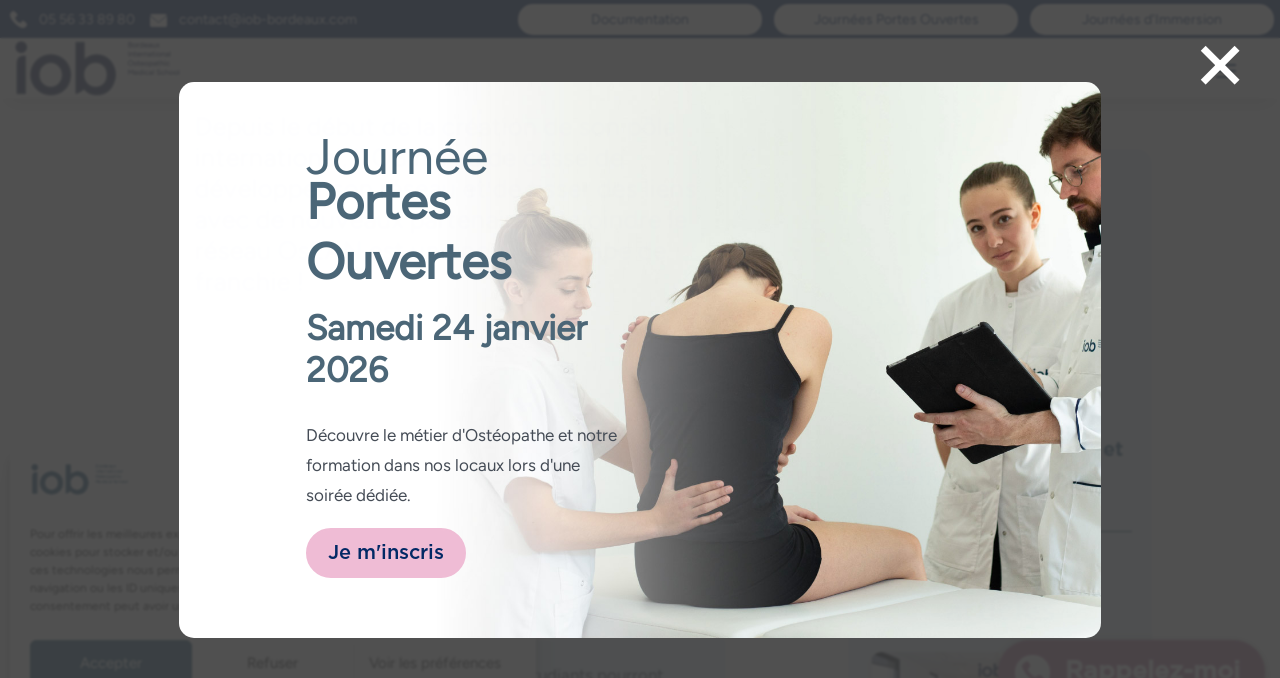

--- FILE ---
content_type: text/css
request_url: https://iob-bordeaux.com/wp-content/et-cache/8071/et-core-unified-8071.min.css?ver=1768920488
body_size: 1646
content:
#page-container .menu-candidature .et-menu-nav>.et-menu li:nth-child(7)>.sub-menu{margin-left:-170px!important}#page-container .menu-candidature .et-menu-nav .et-menu>li:last-child>a{z-index:1;color:#fff;position:relative}#page-container .menu-candidature .et-menu-nav .et-menu>li:last-child>a::before{content:"";width:calc(100% + 20px);height:50%;transform:translate(-10px,-50%);top:50%;left:0;position:absolute;border-radius:999px;background:#ba7b9d;z-index:-1}#left-area{width:66.67%}#sidebar{width:33.33%}.et_right_sidebar #main-content .container::before{right:33.33%!important}.transition-width{transition-property:width,background;transition-duration:2s;transition-timing-function:linear;transition-delay:1s;-webkit-transition-property:width,background;-webkit-transition-duration:2s;-webkit-transition-timing-function:linear;-webkit-transition-delay:1s}.transition-width:hover{margin-left:30px}.rpwwt-post-title{font-weight:bolder;color:#205579}.custom_html-2{padding-top:0px;padding-bottom:0px;margin-bottom:0px;margin-top:0px}@media screen and (min-width:400px){body.et_pb_recaptcha_enabled .grecaptcha-badge{bottom:200px!important}}@media screen and (max-width:400px){body.et_pb_recaptcha_enabled .grecaptcha-badge{display:none!important}}@media only screen and (max-width:1400px){#top-menu-nav,#top-menu{display:none}#et_top_search{display:none}#et_mobile_nav_menu{display:block}}@media only screen and (max-width:1280px){.et_pb_menu .et_pb_menu__menu{display:none}.et_mobile_nav_menu{display:block}}@media only screen and (max-width:1380px) and (min-width:985px){.et_pb_menu__wrap .mobile_menu_bar{margin-top:15px}}li::marker{color:transparent}#mentions{font-size:11px;line-height:1px}.bouton13{border:none;padding:10px 12px 12px 12px;border-radius:30px;background:#857669;font:20px Gotham-Book;color:#fff}.bouton13{-webkit-transition-duration:0.4s;transition-duration:0.4s}.bouton13:hover{background-color:white;color:#857669;border:2px solid #857669}#et_pb_contact_form_0 .et_contact_bottom_container{float:none!important;text-align:center!important}html[lang="en-GB"] p{color:#666666}#rpwwt-post-title{text-color:#205579}@media only screen and (max-width :980px){.dc-inverser-colonnes--section .dc-inverser-colonnes--ligne{display:-webkit-flex;display:-ms-flex;display:flex;-webkit-flex-direction:column-reverse;-ms-flex-direction:column-reverse;flex-direction:column-reverse}}.competence{margin-right:10px}.equal-tabs .et_pb_tabs_controls li{width:20%;text-align:center}@media screen and (max-width:768px){.equal-tabs .et_pb_tabs_controls li{width:100%;text-align:center}}.et_pb_menu__logo{max-width:100%!important;margin-right:0!important}.et_pb_menu__logo-wrap{width:278px!important}.boutons-en-ligne .et_pb_button_module_wrapper{display:inline-block;margin:0 5px}.boutons-en-ligne{text-align:right!important}@media only screen and (max-width:800px){.boutons-en-ligne{text-align:center!important}}.et_pb_menu_page_id-29 a{background-color:#205579;color:#002865!important;border-radius:50px;height:50px!important;padding:12px 20px!important;margin-top:12px}.et_pb_menu_page_id-29 a:hover{color:white!important;background:#61c2f7!important}.et_pb_sticky .et_pb_menu_page_id-29 a{background-color:#205579;color:white!important;padding:12px 20px!important;border-radius:50px;margin-top:12px}.et_mobile_menu li li a{text-transform:capitalize!important}@media only screen and (max-width :980px){.three-columns .et_pb_column{width:33%! important}}@media only screen and (max-width :980px){.two-columns .et_pb_column{width:50%! important}}.hotspot-modal .dih-modal-click .dih-modal.active .hotspot_inner{display:block;margin-top:150px}.df-button.dfc-all{background-color:#dbe4e7;color:#70a5b7}.df-button.dfc-all:hover{background-color:#003c50!important;color:white}.df-button.dfc-all.df-activebutton{background-color:#70a5b7;color:white}.df-button.dfc-temoignages{background-color:#dbe4e7;color:#70a5b7}.df-button.dfc-temoignages:hover{background-color:#003c50!important;color:white}.df-button.dfc-temoignages.df-activebutton{background-color:#70a5b7;color:white}.df-button.dfc-cas{background-color:#dbe4e7;color:#70a5b7}.df-button.dfc-cas:hover{background-color:#003c50!important;color:white}.df-button.dfc-cas.df-activebutton{background-color:#70a5b7;color:white}.df-button.dfc-actu{background-color:#dbe4e7;color:#70a5b7}.df-button.dfc-actu:hover{background-color:#003c50!important;color:white}.df-button.dfc-actu.df-activebutton{background-color:#70a5b7;color:white}.df-button.dfc-ajman{background-color:#dbe4e7;color:#70a5b7}.df-button.dfc-ajman:hover{background-color:#003c50!important;color:white}.df-button.dfc-ajman.df-activebutton{background-color:#70a5b7;color:white}.df-button.dfc-mbru{background-color:#dbe4e7;color:#70a5b7}.df-button.dfc-mbru:hover{background-color:#003c50!important;color:white}.df-button.dfc-mbru.df-activebutton{background-color:#70a5b7;color:white}.swiper-buttton-container{margin-top:25px}.caldera-grid .form-control{padding:16px;height:auto;box-shadow:none;background:white;color:#999;border:none}.caldera-grid input[type=select]{padding:10px 20px;border-radius:2px;background:white;color:white;font-size:20px;border:2px solid #b36958;float:center;transition:all 0.3s ease-in-out}.caldera-grid input[type=submit]{padding:10px 20px;border-radius:2px;background:#205579;width:100%;color:white;font-size:20px;border:2px solid #205579;float:middle;transition:all 0.3s ease-in-out;margin-top:15px}.caldera-grid input[type=submit]:hover{background:white;border-color:#205579;color:#205579}@media (max-width:980px){.et_pb_column{width:100%;margin-bottom:0px!important}}@media only screen and (max-width:980px){.two-columns .et_pb_column{width:50%!important}}.intro{color:#215579;font-size:18px;font-family:'Gotham-Bold'}@font-face{font-family:'Roboto';font-style:normal;font-weight:400;src:local('Roboto Regular'),local('Roboto-Regular'),url(https://fonts.gstatic.com/s/roboto/v18/KFOmCnqEu92Fr1Mu4mxKKTU1Kg.woff2)format('woff2');font-display:swap}

--- FILE ---
content_type: text/css
request_url: https://iob-bordeaux.com/wp-content/et-cache/8071/et-core-unified-tb-4615-tb-22989926-tb-2672-deferred-8071.min.css?ver=1768920488
body_size: 2217
content:
@font-face{font-family:"Figtree";font-display:swap;src:url("https://iob-bordeaux.com/wp-content/uploads/et-fonts/Figtree-VariableFont_wght.ttf") format("truetype")}@font-face{font-family:"Gotham-Medium";font-display:swap;src:url("https://iob-bordeaux.com/wp-content/uploads/et-fonts/Gotham-Medium.otf") format("opentype")}@font-face{font-family:"Figtree";font-display:swap;src:url("https://iob-bordeaux.com/wp-content/uploads/et-fonts/Figtree-VariableFont_wght.ttf") format("truetype")}@font-face{font-family:"Gotham-Medium";font-display:swap;src:url("https://iob-bordeaux.com/wp-content/uploads/et-fonts/Gotham-Medium.otf") format("opentype")}@font-face{font-family:"Gotham-Bold";font-display:swap;src:url("https://iob-bordeaux.com/wp-content/uploads/et-fonts/Gotham-Bold.otf") format("opentype")}.et_pb_image_0_tb_body{text-align:left;margin-left:0}.et_pb_text_0_tb_body.et_pb_text,.et_pb_text_1_tb_body.et_pb_text{color:#205579!important}.et_pb_text_0_tb_body{font-family:'Gotham-Bold',Helvetica,Arial,Lucida,sans-serif;font-size:20px}.et_pb_divider_0_tb_body:before{border-top-color:#205579}.et_pb_text_1_tb_body{font-family:'Gotham-Bold',Helvetica,Arial,Lucida,sans-serif;font-size:30px}.et_pb_blog_0_tb_body .et_pb_post .entry-title,.et_pb_blog_0_tb_body .not-found-title{font-size:20px!important}.et_pb_blog_0_tb_body .et_pb_post .post-content,.et_pb_blog_0_tb_body.et_pb_bg_layout_light .et_pb_post .post-content p,.et_pb_blog_0_tb_body.et_pb_bg_layout_dark .et_pb_post .post-content p{font-size:15px}.et_pb_blog_0_tb_body .et_pb_post .post-meta,.et_pb_blog_0_tb_body .et_pb_post .post-meta a,#left-area .et_pb_blog_0_tb_body .et_pb_post .post-meta,#left-area .et_pb_blog_0_tb_body .et_pb_post .post-meta a{font-style:italic;font-size:13px}.et_pb_blog_0_tb_body .et_pb_blog_grid .et_pb_post{border-radius:15px 15px 15px 15px;overflow:hidden;border-width:0px}.et_pb_blog_0_tb_body{margin-bottom:0px!important}.et_pb_button_0_tb_body_wrapper .et_pb_button_0_tb_body,.et_pb_button_0_tb_body_wrapper .et_pb_button_0_tb_body:hover{padding-top:8px!important;padding-right:25px!important;padding-left:25px!important}.et_pb_button_0_tb_body_wrapper{margin-bottom:20px!important}body #page-container .et_pb_section .et_pb_button_0_tb_body{color:#205579!important;border-width:2px!important;border-color:#205579;border-radius:50px;font-family:'Gotham-Medium',Helvetica,Arial,Lucida,sans-serif!important}body #page-container .et_pb_section .et_pb_button_0_tb_body:hover{color:#FFFFFF!important;background-image:initial;background-color:#205579}body #page-container .et_pb_section .et_pb_button_0_tb_body:before,body #page-container .et_pb_section .et_pb_button_0_tb_body:after{display:none!important}.et_pb_button_0_tb_body{transition:color 300ms ease 0ms,background-color 300ms ease 0ms}.et_pb_button_0_tb_body,.et_pb_button_0_tb_body:after{transition:all 300ms ease 0ms}.et_pb_column_1_tb_body{background-color:#E8F1F8;border-radius:15px 15px 15px 15px;overflow:hidden;padding-top:40px;padding-right:20px;padding-bottom:40px;padding-left:20px;margin-top:50px}.et_pb_image_0_tb_body.et_pb_module{margin-left:auto!important;margin-right:auto!important}@media only screen and (min-width:981px){.et_pb_image_0_tb_body{width:80%}}@media only screen and (max-width:980px){.et_pb_image_0_tb_body{width:60%}.et_pb_image_0_tb_body .et_pb_image_wrap img{width:auto}}@media only screen and (max-width:767px){.et_pb_image_0_tb_body .et_pb_image_wrap img{width:auto}body #page-container .et_pb_section .et_pb_button_0_tb_body{font-size:16px!important}}@font-face{font-family:"Figtree";font-display:swap;src:url("https://iob-bordeaux.com/wp-content/uploads/et-fonts/Figtree-VariableFont_wght.ttf") format("truetype")}@font-face{font-family:"Gotham-Medium";font-display:swap;src:url("https://iob-bordeaux.com/wp-content/uploads/et-fonts/Gotham-Medium.otf") format("opentype")}@font-face{font-family:"Gotham-Bold";font-display:swap;src:url("https://iob-bordeaux.com/wp-content/uploads/et-fonts/Gotham-Bold.otf") format("opentype")}.et_pb_section_0_tb_footer.et_pb_section{padding-bottom:0px;background-color:#F6F6F7!important}.et_pb_row_0_tb_footer,body #page-container .et-db #et-boc .et-l .et_pb_row_0_tb_footer.et_pb_row,body.et_pb_pagebuilder_layout.single #page-container #et-boc .et-l .et_pb_row_0_tb_footer.et_pb_row,body.et_pb_pagebuilder_layout.single.et_full_width_page #page-container #et-boc .et-l .et_pb_row_0_tb_footer.et_pb_row{max-width:100%}.et_pb_image_0_tb_footer{text-align:left;margin-left:0}.et_pb_text_0_tb_footer.et_pb_text,.et_pb_text_1_tb_footer.et_pb_text,.et_pb_text_2_tb_footer.et_pb_text{color:#205579!important}.et_pb_text_0_tb_footer,.et_pb_text_1_tb_footer,.et_pb_text_2_tb_footer,.et_pb_text_3_tb_footer{font-size:18px}.et_pb_text_0_tb_footer.et_pb_text a,.et_pb_text_1_tb_footer.et_pb_text a,.et_pb_text_2_tb_footer.et_pb_text a,.et_pb_text_3_tb_footer.et_pb_text a,.et_pb_text_4_tb_footer.et_pb_text a{color:#454C56!important;transition:color 300ms ease 0ms}.et_pb_text_0_tb_footer.et_pb_text a:hover,.et_pb_text_1_tb_footer.et_pb_text a:hover,.et_pb_text_2_tb_footer.et_pb_text a:hover,.et_pb_text_3_tb_footer.et_pb_text a:hover,.et_pb_text_4_tb_footer.et_pb_text a:hover{color:#BA7B9D!important}.et_pb_text_4_tb_footer.et_pb_text{color:#454C56!important}.et_pb_text_4_tb_footer{font-size:18px;margin-right:10px!important;margin-bottom:20px!important}.et_pb_row_1_tb_footer,body #page-container .et-db #et-boc .et-l .et_pb_row_1_tb_footer.et_pb_row,body.et_pb_pagebuilder_layout.single #page-container #et-boc .et-l .et_pb_row_1_tb_footer.et_pb_row,body.et_pb_pagebuilder_layout.single.et_full_width_page #page-container #et-boc .et-l .et_pb_row_1_tb_footer.et_pb_row,.et_pb_row_2_tb_footer,body #page-container .et-db #et-boc .et-l .et_pb_row_2_tb_footer.et_pb_row,body.et_pb_pagebuilder_layout.single #page-container #et-boc .et-l .et_pb_row_2_tb_footer.et_pb_row,body.et_pb_pagebuilder_layout.single.et_full_width_page #page-container #et-boc .et-l .et_pb_row_2_tb_footer.et_pb_row,.et_pb_row_3_tb_footer,body #page-container .et-db #et-boc .et-l .et_pb_row_3_tb_footer.et_pb_row,body.et_pb_pagebuilder_layout.single #page-container #et-boc .et-l .et_pb_row_3_tb_footer.et_pb_row,body.et_pb_pagebuilder_layout.single.et_full_width_page #page-container #et-boc .et-l .et_pb_row_3_tb_footer.et_pb_row{width:90%;max-width:1800px}ul.et_pb_social_media_follow_0_tb_footer a.icon{border-radius:100px 100px 100px 100px}.et_pb_social_media_follow_0_tb_footer li a.icon:before{font-size:20px;line-height:40px;height:40px;width:40px}.et_pb_social_media_follow_0_tb_footer li a.icon{height:40px;width:40px}.et_pb_image_1_tb_footer,.et_pb_image_2_tb_footer{margin-bottom:10px!important;text-align:left;margin-left:0}.et_pb_text_5_tb_footer,.et_pb_text_6_tb_footer{line-height:1.6em;font-size:14px;line-height:1.6em;margin-bottom:10px!important}.et_pb_text_5_tb_footer a,.et_pb_text_6_tb_footer a{font-family:'Gotham-Bold',Helvetica,Arial,Lucida,sans-serif}.et_pb_text_7_tb_footer{line-height:1.6em;font-weight:300;font-size:14px;line-height:1.6em}.et_pb_section_1_tb_footer.et_pb_section{padding-top:0px;padding-bottom:0px;background-color:#002865!important}.et_pb_row_4_tb_footer.et_pb_row{padding-top:10px!important;padding-bottom:10px!important;padding-top:10px;padding-bottom:10px}.et_pb_row_4_tb_footer,body #page-container .et-db #et-boc .et-l .et_pb_row_4_tb_footer.et_pb_row,body.et_pb_pagebuilder_layout.single #page-container #et-boc .et-l .et_pb_row_4_tb_footer.et_pb_row,body.et_pb_pagebuilder_layout.single.et_full_width_page #page-container #et-boc .et-l .et_pb_row_4_tb_footer.et_pb_row{width:100%;max-width:1800px}.et_pb_text_8_tb_footer.et_pb_text{color:#FFFFFF!important}.et_pb_text_8_tb_footer{font-size:14px}.et_pb_text_8_tb_footer.et_pb_text a{color:#EFBCD5!important}.et_pb_text_8_tb_footer a{font-weight:700}.et_pb_social_media_follow_network_0_tb_footer a.icon{background-color:#3b5998!important}.et_pb_social_media_follow_network_1_tb_footer a.icon{background-color:#ea2c59!important}.et_pb_social_media_follow_network_2_tb_footer a.icon{background-color:#fe2c55!important}.et_pb_social_media_follow_network_3_tb_footer a.icon{background-color:#007bb6!important}.et_pb_social_media_follow_network_4_tb_footer a.icon{background-color:#a82400!important}.et_pb_image_0_tb_footer.et_pb_module{margin-left:auto!important;margin-right:0px!important}.et_pb_image_1_tb_footer.et_pb_module,.et_pb_image_2_tb_footer.et_pb_module{margin-left:auto!important;margin-right:auto!important}@media only screen and (min-width:981px){.et_pb_row_0_tb_footer,body #page-container .et-db #et-boc .et-l .et_pb_row_0_tb_footer.et_pb_row,body.et_pb_pagebuilder_layout.single #page-container #et-boc .et-l .et_pb_row_0_tb_footer.et_pb_row,body.et_pb_pagebuilder_layout.single.et_full_width_page #page-container #et-boc .et-l .et_pb_row_0_tb_footer.et_pb_row{width:100%}.et_pb_image_0_tb_footer{width:80%}.et_pb_image_1_tb_footer{width:150px}.et_pb_image_2_tb_footer{width:252px}}@media only screen and (max-width:980px){.et_pb_row_0_tb_footer,body #page-container .et-db #et-boc .et-l .et_pb_row_0_tb_footer.et_pb_row,body.et_pb_pagebuilder_layout.single #page-container #et-boc .et-l .et_pb_row_0_tb_footer.et_pb_row,body.et_pb_pagebuilder_layout.single.et_full_width_page #page-container #et-boc .et-l .et_pb_row_0_tb_footer.et_pb_row{width:90%}.et_pb_image_0_tb_footer{width:80%}.et_pb_image_0_tb_footer .et_pb_image_wrap img,.et_pb_image_1_tb_footer .et_pb_image_wrap img,.et_pb_image_2_tb_footer .et_pb_image_wrap img{width:auto}.et_pb_text_0_tb_footer,.et_pb_text_1_tb_footer,.et_pb_text_2_tb_footer,.et_pb_text_3_tb_footer{font-size:23px}.et_pb_text_4_tb_footer{font-size:23px;margin-right:10px!important;margin-bottom:20px!important}.et_pb_image_1_tb_footer{width:150px}.et_pb_text_5_tb_footer{margin-bottom:10px!important}.et_pb_image_2_tb_footer{width:240px}.et_pb_image_0_tb_footer.et_pb_module{margin-left:0px!important;margin-right:auto!important}}@media only screen and (max-width:767px){.et_pb_image_0_tb_footer{margin-bottom:40px!important;width:70%}.et_pb_image_0_tb_footer .et_pb_image_wrap img,.et_pb_image_1_tb_footer .et_pb_image_wrap img,.et_pb_image_2_tb_footer .et_pb_image_wrap img{width:auto}.et_pb_text_0_tb_footer,.et_pb_text_1_tb_footer,.et_pb_text_2_tb_footer,.et_pb_text_3_tb_footer{font-size:15px}.et_pb_text_4_tb_footer{font-size:15px;margin-right:10px!important;margin-bottom:20px!important}.et_pb_text_5_tb_footer{margin-bottom:40px!important}.et_pb_image_2_tb_footer{width:200px}.et_pb_image_0_tb_footer.et_pb_module{margin-left:0px!important;margin-right:auto!important}}@font-face{font-family:"Figtree";font-display:swap;src:url("https://iob-bordeaux.com/wp-content/uploads/et-fonts/Figtree-VariableFont_wght.ttf") format("truetype")}@font-face{font-family:"Gotham-Medium";font-display:swap;src:url("https://iob-bordeaux.com/wp-content/uploads/et-fonts/Gotham-Medium.otf") format("opentype")}@font-face{font-family:"Gotham-Bold";font-display:swap;src:url("https://iob-bordeaux.com/wp-content/uploads/et-fonts/Gotham-Bold.otf") format("opentype")}.et_pb_section_1{border-radius:25px 25px 25px 25px;overflow:hidden}.et_pb_text_4{line-height:1.6em;line-height:1.6em;margin-bottom:40px!important}.et_pb_contact_form_0.et_pb_contact_form_container,.et_pb_contact_form_1.et_pb_contact_form_container{margin-right:20%!important;margin-left:20%!important}body #page-container .et_pb_section .et_pb_contact_form_0.et_pb_contact_form_container.et_pb_module .et_pb_button,body #page-container .et_pb_section .et_pb_contact_form_1.et_pb_contact_form_container.et_pb_module .et_pb_button{color:#FFFFFF!important;border-width:2px!important;border-color:#589FD5;border-radius:50px;background-color:#589FD5!important}body #page-container .et_pb_section .et_pb_contact_form_0.et_pb_contact_form_container.et_pb_module .et_pb_button:hover,body #page-container .et_pb_section .et_pb_contact_form_1.et_pb_contact_form_container.et_pb_module .et_pb_button:hover{color:#205579!important;border-color:#E8F1F8!important;background-image:initial!important;background-color:#E8F1F8!important}body #page-container .et_pb_section .et_pb_contact_form_0.et_pb_contact_form_container.et_pb_module .et_pb_button,body #page-container .et_pb_section .et_pb_contact_form_0.et_pb_contact_form_container.et_pb_module .et_pb_button:hover,body #page-container .et_pb_section .et_pb_contact_form_1.et_pb_contact_form_container.et_pb_module .et_pb_button,body #page-container .et_pb_section .et_pb_contact_form_1.et_pb_contact_form_container.et_pb_module .et_pb_button:hover,body #page-container .et_pb_section .et_pb_button_0,body #page-container .et_pb_section .et_pb_button_0:hover{padding:0.3em 1em!important}body #page-container .et_pb_section .et_pb_contact_form_0.et_pb_contact_form_container.et_pb_module .et_pb_button:before,body #page-container .et_pb_section .et_pb_contact_form_0.et_pb_contact_form_container.et_pb_module .et_pb_button:after,body #page-container .et_pb_section .et_pb_contact_form_1.et_pb_contact_form_container.et_pb_module .et_pb_button:before,body #page-container .et_pb_section .et_pb_contact_form_1.et_pb_contact_form_container.et_pb_module .et_pb_button:after,body #page-container .et_pb_section .et_pb_button_0:before,body #page-container .et_pb_section .et_pb_button_0:after{display:none!important}.et_pb_contact_form_0.et_pb_contact_form_container.et_pb_module .et_pb_button,.et_pb_contact_form_1.et_pb_contact_form_container.et_pb_module .et_pb_button,.et_pb_button_0{transition:color 300ms ease 0ms,background-color 300ms ease 0ms,border 300ms ease 0ms}.et_pb_contact_form_0.et_pb_contact_form_container.et_pb_contact_form_container .et_contact_bottom_container .et_pb_contact_submit.et_pb_button{width:100%}.et_pb_contact_form_1.et_pb_contact_form_container.et_pb_contact_form_container .et_contact_bottom_container .et_pb_contact_submit.et_pb_button{width:100%!important}div.et_pb_section.et_pb_section_2{background-image:url(https://iob-bordeaux.com/wp-content/uploads/2022/10/IOB-Bordeaux-accueil-4.jpg)!important}.et_pb_section_2.et_pb_section{padding-top:0px;padding-right:0px;padding-bottom:0px;padding-left:0px}.et_pb_row_2.et_pb_row{padding-top:60px!important;padding-right:35px!important;padding-bottom:60px!important;padding-left:35px!important;padding-top:60px;padding-right:35px;padding-bottom:60px;padding-left:35px}.et_pb_text_5.et_pb_text{color:#4B6677!important}.et_pb_text_5{font-size:50px;margin-bottom:0px!important}.et_pb_text_5 h1{font-size:40px;color:#4B6677!important}.et_pb_text_6 h1{font-size:50px;color:#4B6677!important}.et_pb_text_6{margin-bottom:5px!important}.et_pb_text_7 h2{font-size:35px;color:#4B6677!important}body #page-container .et_pb_section .et_pb_button_0{color:#002865!important;border-color:#EFBCD5;border-radius:50px;font-family:'Gotham-Medium',Helvetica,Arial,Lucida,sans-serif!important;background-color:#EFBCD5}body #page-container .et_pb_section .et_pb_button_0:hover{color:#EFBCD5!important;border-color:#002865!important;background-image:initial;background-color:#002865}.et_pb_button_0,.et_pb_button_0:after{transition:all 300ms ease 0ms}.et_pb_image_1{text-align:left;margin-left:0}.et_pb_contact_form_container .et_pb_contact_field_0.et_pb_contact_field .input,.et_pb_contact_form_container .et_pb_contact_field_0.et_pb_contact_field .input[type="checkbox"]+label i,.et_pb_contact_form_container .et_pb_contact_field_0.et_pb_contact_field .input[type="radio"]+label i,.et_pb_contact_form_container .et_pb_contact_field_1.et_pb_contact_field .input,.et_pb_contact_form_container .et_pb_contact_field_1.et_pb_contact_field .input[type="checkbox"]+label i,.et_pb_contact_form_container .et_pb_contact_field_1.et_pb_contact_field .input[type="radio"]+label i{border-radius:50px 50px 50px 50px;overflow:hidden}.et_pb_section_2{border-radius:15px 15px 15px 15px;overflow:hidden;margin-left:auto!important;margin-right:auto!important}@media only screen and (min-width:981px){.et_pb_contact_form_1,.et_pb_image_1{display:none!important}.et_pb_section_2{width:80%}}@media only screen and (max-width:980px){.et_pb_text_4{margin-bottom:40px!important}.et_pb_contact_form_0.et_pb_contact_form_container,.et_pb_contact_form_1.et_pb_contact_form_container{margin-right:10%!important;margin-left:10%!important}div.et_pb_section.et_pb_section_2{background-image:initial!important}.et_pb_section_2.et_pb_section{padding-top:0px;padding-right:0px;padding-bottom:0px;padding-left:0px}.et_pb_section_2{width:100%}.et_pb_row_2.et_pb_row{padding-top:60px!important;padding-right:35px!important;padding-bottom:60px!important;padding-left:35px!important;padding-top:60px!important;padding-right:35px!important;padding-bottom:60px!important;padding-left:35px!important}.et_pb_text_5,.et_pb_text_6 h1{font-size:50px}.et_pb_text_7 h2{font-size:35px}.et_pb_image_1 .et_pb_image_wrap img{width:auto}}@media only screen and (min-width:768px) and (max-width:980px){.et_pb_contact_form_0{display:none!important}.et_pb_contact_form_1.et_pb_contact_form_container.et_pb_contact_form_container .et_contact_bottom_container .et_pb_contact_submit.et_pb_button{width:100%!important}}@media only screen and (max-width:767px){.et_pb_section_1.et_pb_section{padding-top:20px;padding-bottom:20px}.et_pb_text_4{font-size:15px;line-height:1.6em;margin-bottom:20px!important}.et_pb_contact_form_0.et_pb_contact_form_container,.et_pb_contact_form_1.et_pb_contact_form_container{margin-right:0%!important;margin-left:0%!important}.et_pb_contact_form_0{display:none!important}.et_pb_contact_form_1.et_pb_contact_form_container.et_pb_contact_form_container .et_contact_bottom_container .et_pb_contact_submit.et_pb_button{width:100%!important;margin-top:10px;padding-left:31vw!important;padding-right:31vw!important}div.et_pb_section.et_pb_section_2{background-image:initial!important}.et_pb_section_2.et_pb_section{padding-top:0px;padding-right:10px;padding-bottom:0px;padding-left:10px}.et_pb_section_2{width:90%}.et_pb_row_2.et_pb_row{padding-top:30px!important;padding-right:5px!important;padding-bottom:30px!important;padding-left:5px!important;padding-top:30px!important;padding-right:5px!important;padding-bottom:30px!important;padding-left:5px!important}.et_pb_row_2,body #page-container .et-db #et-boc .et-l .et_pb_row_2.et_pb_row,body.et_pb_pagebuilder_layout.single #page-container #et-boc .et-l .et_pb_row_2.et_pb_row,body.et_pb_pagebuilder_layout.single.et_full_width_page #page-container #et-boc .et-l .et_pb_row_2.et_pb_row{width:100%}.et_pb_text_5,.et_pb_text_6 h1{font-size:30px}.et_pb_text_7 h2{font-size:25px}.et_pb_text_7{margin-bottom:0px!important}.et_pb_text_8{font-size:15px;line-height:1.5em}.et_pb_image_1 .et_pb_image_wrap img{width:auto}}